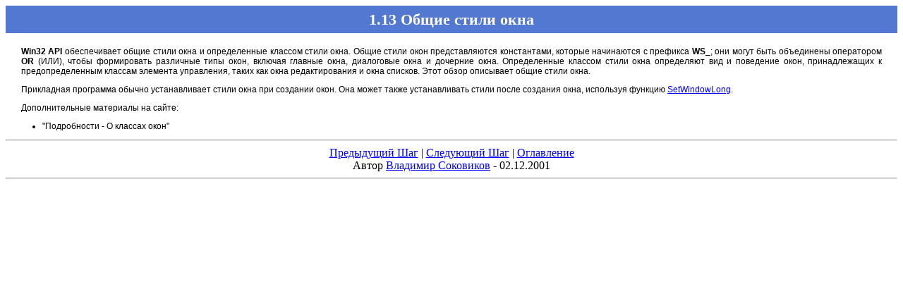

--- FILE ---
content_type: text/html; charset=UTF-8
request_url: https://firststeps.ru/mfc/winapi/win/r.php?15
body_size: 1807
content:
<!-- memcache -->
<html><head><meta http-equiv="Content-Type" content="text/html; charset=utf-8"><title>www.ПЕРВЫЕ ШАГИ.ru :: 1.13 Общие стили окна</title>
<link rel=stylesheet type=text/css href=/2.css><!-- Yandex.RTB -->
<script>window.yaContextCb=window.yaContextCb||[]</script>
<script src="https://yandex.ru/ads/system/context.js" async></script>
</head><body text=black bgcolor=white link=blue vlink=blue alink=red>
<center><!-- Yandex.RTB R-A-274834-1 -->
<div id="yandex_rtb_R-A-274834-1"></div>
<script>window.yaContextCb.push(()=>{
  Ya.Context.AdvManager.render({
    renderTo: 'yandex_rtb_R-A-274834-1',
    blockId: 'R-A-274834-1'
  })
})</script></center>
<h2>1.13 Общие стили окна</h2>
<div style="margin:10px;">
<p><b>Win32 API</b> обеспечивает общие стили окна и определенные классом стили окна. Общие стили окон представляются константами, которые начинаются с префикса <b>WS_</b>; они могут быть объединены оператором <b>OR</b> (ИЛИ), чтобы формировать различные типы окон, включая главные окна, диалоговые окна и дочерние окна. Определенные классом стили окна определяют вид и поведение окон, принадлежащих к предопределенным классам элемента управления, таких как окна редактирования и окна списков. Этот обзор описывает общие стили окна.
<p>Прикладная программа обычно устанавливает стили окна при создании окон. Она может также устанавливать стили после создания окна, используя функцию <a href=r.php?94>SetWindowLong</a>.
<p>Дополнительные материалы на сайте:
<ul>
<li>"Подробности - О классах окон"
</ul>
</div>
<hr>
<center><a href=r.php?14>Предыдущий Шаг</a> | <a href=r.php?16>Следующий Шаг</a> | <a href=apiwind1.html>Оглавление</a><br>Автор <a href="mailto:vladsok@mail.vntc.ru?SUBJECT=From_part_apiwind#15'_on_[www.firststeps.ru]">Владимир Соковиков</a> - 02.12.2001</center>
<hr>
<center><!-- Yandex.RTB R-A-274834-1 -->
<div id="yandex_rtb_R-A-274834-1"></div>
<script>window.yaContextCb.push(()=>{
  Ya.Context.AdvManager.render({
    renderTo: 'yandex_rtb_R-A-274834-1',
    blockId: 'R-A-274834-1'
  })
})</script></center>
<br><br><!-- Rating Mail.ru counter -->
<script type="text/javascript">
var _tmr = window._tmr || (window._tmr = []);
_tmr.push({id: "23099", type: "pageView", start: (new Date()).getTime()});
(function (d, w, id) {
  if (d.getElementById(id)) return;
  var ts = d.createElement("script"); ts.type = "text/javascript"; ts.async = true; ts.id = id;
  ts.src = "https://top-fwz1.mail.ru/js/code.js";
  var f = function () {var s = d.getElementsByTagName("script")[0]; s.parentNode.insertBefore(ts, s);};
  if (w.opera == "[object Opera]") { d.addEventListener("DOMContentLoaded", f, false); } else { f(); }
})(document, window, "topmailru-code");
</script><noscript><div>
<img src="https://top-fwz1.mail.ru/counter?id=23099;js=na" style="border:0;position:absolute;left:-9999px;" alt="Top.Mail.Ru" />
</div></noscript>
<!-- //Rating Mail.ru counter -->
</body></html>